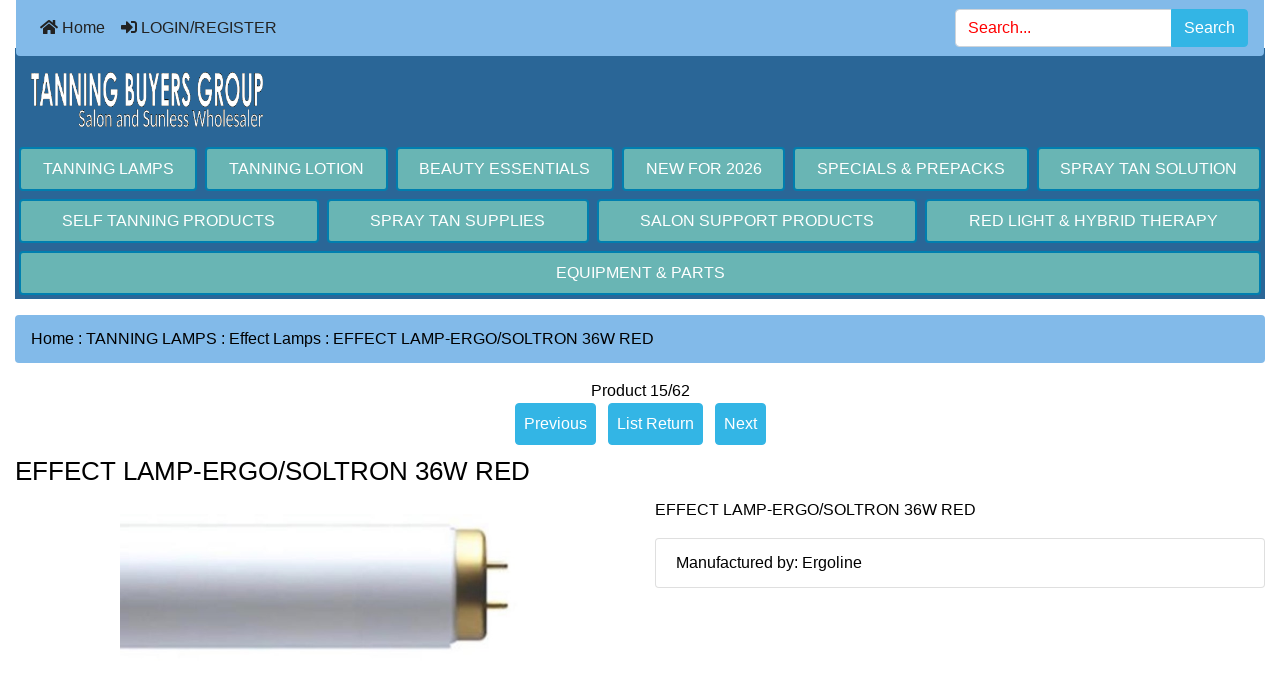

--- FILE ---
content_type: text/html; charset=utf-8
request_url: https://www.salonmembers.com/cart/index.php?main_page=product_info&products_id=16625
body_size: 8034
content:
<!DOCTYPE html>
<html dir="ltr" lang="en">
  <head>
    <meta charset="utf-8">
    <title>EFFECT LAMP-ERGO/SOLTRON 36W RED : Tanning Buyers Group, Buy Wholesale Tanning Supplies</title>
    <meta name="viewport" content="width=device-width, initial-scale=1, minimum-scale=1, shrink-to-fit=no">
    <meta name="keywords" content="EFFECT LAMP-ERGO/SOLTRON 36W RED">
    <meta name="description" content="EFFECT LAMP-ERGO/SOLTRON 36W RED ">
    <meta name="author" content="Tanning Buyers Group">
    <meta name="generator" content="shopping cart program by Zen Cart&reg;, https://www.zen-cart.com eCommerce">
        
    <base href="https://www.salonmembers.com/cart/">
          <link href="https://www.salonmembers.com/cart/index.php?main_page=product_info&amp;products_id=16625" rel="canonical">
            <link rel="stylesheet" href="https://cdn.jsdelivr.net/npm/bootstrap@4.6.2/dist/css/bootstrap.min.css" integrity="sha384-xOolHFLEh07PJGoPkLv1IbcEPTNtaed2xpHsD9ESMhqIYd0nLMwNLD69Npy4HI+N" crossorigin="anonymous">

    <link rel="stylesheet" href="https://cdnjs.cloudflare.com/ajax/libs/font-awesome/5.15.4/css/all.min.css" integrity="sha512-1ycn6IcaQQ40/MKBW2W4Rhis/DbILU74C1vSrLJxCq57o941Ym01SwNsOMqvEBFlcgUa6xLiPY/NS5R+E6ztJQ==" crossorigin="anonymous" referrerpolicy="no-referrer">

    <link href="includes/templates/bootstrap/css/stylesheet.css" rel="stylesheet">
<link href="includes/templates/bootstrap/css/stylesheet_360.css" rel="stylesheet">
<link href="includes/templates/bootstrap/css/stylesheet_361.css" rel="stylesheet">
<link href="includes/templates/bootstrap/css/stylesheet_364.css" rel="stylesheet">
<link href="includes/templates/bootstrap/css/stylesheet_ajax_search.css" rel="stylesheet">
<link href="includes/templates/bootstrap/css/stylesheet_bootstrap.carousel.css" rel="stylesheet">
<link href="includes/templates/bootstrap/css/stylesheet_bootstrap.lightbox.css" rel="stylesheet">
<link href="includes/templates/bootstrap/css/stylesheet_colors.css" rel="stylesheet">
<link href="includes/templates/bootstrap/css/stylesheet_noncaptcha.css" rel="stylesheet">
<link href="includes/templates/bootstrap/css/print_stylesheet.css" media="print" rel="stylesheet">
<style>
body {
    color: #000000;
    background-color: #ffffff;
}
a {
    color: #2A6697;
}
a:hover {
    color: #0099CC;
}
.form-control::placeholder,
.required-info,
span.alert {
    color: #ff0000;
}
.alert-info {
            }
.rating {
        color: #efa31d;}
.btn {
    color: #ffffff;
    background-color: #33b5e5;
    border-color: #33b5e5;
}
.btn:hover {
    color: #cccccc;
    background-color: #0099CC;
    border-color: #0099CC;
}
#headerWrapper {
    background-color: #2A6697;
}
#tagline {
    color: #000000;
}
nav.navbar {
    background-color: #82BAE9;
}
nav.navbar a.nav-link {
    color: #222222;
}
nav.navbar a.nav-link:hover {
    color: #444444;
    }
nav.navbar .navbar-toggler {
    color: #ffffff;
    background-color: #343a40;
    border-color: #343a40;
}
nav.navbar .navbar-toggler:hover {
    color: #cccccc;
    background-color: #919aa1;
    border-color: #919aa1;
}
nav.navbar .btn {
            }
nav.navbar .btn:hover {
            }
#ezpagesBarHeader {
    background-color: #227676;
}
#ezpagesBarHeader a.nav-link {
    color: #ffffff;
}
#ezpagesBarHeader a.nav-link:hover {
    color: #cccccc;
    }
#navCatTabs a {
    color: #ffffff;
    background-color: #69B5B4;
    }
#navCatTabs a.activeLink {
            }
#navCatTabs a:hover {
    color: #cccccc;
    background-color: #4F9897;
    }
#navCatTabs a.activeLink:hover {
            }
#navBreadCrumb ol {
    background-color: #82BAE9;
}
#navBreadCrumb li {
    color: #000000;
}
#navBreadCrumb li a {
    color: #000000;
}
#navBreadCrumb li a:hover {
    color: #2A6697;
}
#footerWrapper {
    color: #444444;
    background-color: #f4f2f2;
}
.legalCopyright,
.legalCopyright a {
    color: #444444;
}
#ezpagesBarFooter {
    background-color: #464646;
}
#ezpagesBarFooter a.nav-link {
    color: #ffffff;
}
#ezpagesBarFooter a.nav-link:hover {
    color: #cccccc;
    }
.leftBoxCard,
.rightBoxCard {
    color: #000000;
    background-color: #ffffff;
}
.leftBoxHeading,
.rightBoxHeading {
    color: #ffffff;
    background-color: #2A6697;
}
.leftBoxHeading a,
.rightBoxHeading a {
    color: #ffffff;
}
.leftBoxHeading a:hover,
.rightBoxHeading a:hover {
    color: #cccccc;
}
#categoriesContent .badge,
#documentcategoriesContent .badge {
    color: #ffffff;
    background-color: #33b5e5;
}
.leftBoxCard .list-group-item,
.rightBoxCard .list-group-item {
    color: #33b5e5;
    background-color: #ffffff;
}
.leftBoxCard .list-group-item:hover,
.rightBoxCard .list-group-item:hover {
    color: #0099CC;
    background-color: #efefef;
}
.centerBoxContents.card {
    color: #000000;
    background-color: #ffffff;
}
.centerBoxHeading {
    color: #ffffff;
    background-color: #2A6697;
}
.categoryListBoxContents.card {
    color: #000000;
    background-color: #ffffff;
}
.categoryListBoxContents {
    background-color: #ffffff;
}
.categoryListBoxContents:hover {
    background-color: #82bae9;
}
a.page-link {
    color: #000000;
    background-color: #82BAE9;
    border-color: #cccccc;
}
a.page-link:hover {
    color: #ffffff;
    background-color: #0099CC;
    border-color: #0099CC;
}
.page-item.active span.page-link {
    color: #ffffff;
    background-color: #33b5e5;
}
.sideBoxContentItem {
    background-color: #ffffff;
}
.sideBoxContentItem:hover {
    background-color: #efefef;
}
.centerBoxContents {
    background-color: #ffffff;
}
.centerBoxContents:hover {
    background-color: #82bae9;
}
.centerBoxContentsListing:hover {
    background-color: #82bae9;
}
.listingProductImage {
    min-width: 0px;
}
.productReviewCard:hover {
    background-color: #82bae9;
}
.productBasePrice {
    color: #000000;
}
.normalprice {
    color: #000000;
}
.productSpecialPrice {
    color: #ff0000;
}
.productPriceDiscount {
    color: #ff0000;
}
.productSalePrice {
    color: #ff0000;
}
.productFreePrice {
    color: #0000ff;
}
#addToCart-card-header {
    color: #fff;
    background-color: #82BAE9;
}
#addToCart-card {
    border-color: #82BAE9;
}
.btn.button_add_selected {
    background: #82BAE9;
    color: #fff;
}
.btn.button_add_selected:hover {
    background: #51a3e8;
    color:#fff;
}
.btn.button_in_cart {
    background: #82BAE9;
    color: #fff;
}
.fa-cart-plus {
    color: #82BAE9;
}
.btn.button_in_cart:hover {
    background: #51a3e8;
    color: #fff;
}
a:hover > .fa-cart-plus {
    color: #51a3e8;
}
button.button_continue_checkout,
a.button_checkout {
            }
button.button_continue_checkout:hover,
a.button_checkout:hover {
            }
button.button_confirm_order {
            }
button.button_confirm_order:hover {
            }
#checkoutShippingDefault .progress-bar,
#checkoutPayment .progress-bar,
#checkoutConfirmationDefault .progress-bar,
#checkoutSuccessDefault .progress-bar {
    background-color: #007faf!important;}
button.button_sold_out_sm, button.button_sold_out_sm:hover, button.button_sold_out, button.button_sold_out:hover {
            }
a.carousel-control-prev,
a.carousel-control-next {
    color: #000000;}
a.carousel-control-prev:hover,
a.carousel-control-next:hover {
    color: #000000;}
.banner-carousel .carousel-indicators li {
    background-color: #000000;}
.defaultAddress address {
    background-color: #007faf;    color: #ffffff;}
.card.primary-address {
    border-color: #007faf;}
.card.primary-address > .card-header{
    background-color: #007faf;    color: #ffffff;}
</style>
    <script src="https://code.jquery.com/jquery-3.7.1.min.js" integrity="sha256-/JqT3SQfawRcv/BIHPThkBvs0OEvtFFmqPF/lYI/Cxo=" crossorigin="anonymous"></script>
    <script src="https://cdn.jsdelivr.net/npm/bootstrap@4.6.2/dist/js/bootstrap.bundle.min.js" integrity="sha384-Fy6S3B9q64WdZWQUiU+q4/2Lc9npb8tCaSX9FK7E8HnRr0Jz8D6OP9dO5Vg3Q9ct" crossorigin="anonymous"></script>
<script src="includes/templates/bootstrap/jscript/jscript_google_analytics.js"></script>
<script src="includes/templates/bootstrap/jscript/jscript_imagehover.js"></script>
<script src="includes/templates/bootstrap/jscript/jscript_zca_bootstrap.js"></script>
<script src="includes/modules/pages/product_info/jscript_textarea_counter.js"></script>


<script>
if (typeof zcJS == "undefined" || !zcJS) {
  window.zcJS = { name: 'zcJS', version: '0.1.0.0' };
}

zcJS.ajax = function (options) {
  options.url = options.url.replace("&amp;", unescape("&amp;"));
  var deferred = jQuery.Deferred(function (d) {
      var securityToken = 'f951a220a37daac80626e2359e575272';
      var defaults = {
          cache: false,
          type: 'POST',
          traditional: true,
          dataType: 'json',
          timeout: 5000,
          data: jQuery.extend(true,{
            securityToken: securityToken
        }, options.data)
      },
      settings = jQuery.extend(true, {}, defaults, options);
      if (typeof(console.log) == 'function') {
          console.log( settings );
      }

      d.done(settings.success);
      d.fail(settings.error);
      d.done(settings.complete);
      var jqXHRSettings = jQuery.extend(true, {}, settings, {
          success: function (response, textStatus, jqXHR) {
            d.resolve(response, textStatus, jqXHR);
          },
          error: function (jqXHR, textStatus, errorThrown) {
              if (window.console) {
                if (typeof(console.log) == 'function') {
                  console.log(jqXHR);
                }
              }
              d.reject(jqXHR, textStatus, errorThrown);
          },
          complete: d.resolve
      });
      jQuery.ajax(jqXHRSettings);
   }).fail(function(jqXHR, textStatus, errorThrown) {
   var response = jqXHR.getResponseHeader('status');
   var responseHtml = jqXHR.responseText;
   var contentType = jqXHR.getResponseHeader("content-type");
   switch (response)
     {
       case '403 Forbidden':
         var jsonResponse = JSON.parse(jqXHR.responseText);
         var errorType = jsonResponse.errorType;
         switch (errorType)
         {
           case 'ADMIN_BLOCK_WARNING':
           break;
           case 'AUTH_ERROR':
           break;
           case 'SECURITY_TOKEN':
           break;

           default:
             alert('An Internal Error of type '+errorType+' was received while processing an ajax call. The action you requested could not be completed.');
         }
       break;
       default:
        if (jqXHR.status === 200) {
            if (contentType.toLowerCase().indexOf("text/html") >= 0) {
                document.open();
                document.write(responseHtml);
                document.close();
            }
         }
     }
   });

  var promise = deferred.promise();
  return promise;
};
zcJS.timer = function (options) {
  var defaults = {
    interval: 10000,
    startEvent: null,
    intervalEvent: null,
    stopEvent: null

},
  settings = jQuery.extend(true, {}, defaults, options);

  var enabled = new Boolean(false);
  var timerId = 0;
  var mySelf;
  this.Start = function()
  {
      this.enabled = new Boolean(true);

      mySelf = this;
      mySelf.settings = settings;
      if (mySelf.enabled)
      {
          mySelf.timerId = setInterval(
          function()
          {
              if (mySelf.settings.intervalEvent)
              {
                mySelf.settings.intervalEvent(mySelf);
              }
          }, mySelf.settings.interval);
          if (mySelf.settings.startEvent)
          {
            mySelf.settings.startEvent(mySelf);
          }
      }
  };
  this.Stop = function()
  {
    mySelf.enabled = new Boolean(false);
    clearInterval(mySelf.timerId);
    if (mySelf.settings.stopEvent)
    {
      mySelf.settings.stopEvent(mySelf);
    }
  };
};

</script>





     <script type="text/javascript">
$(document).ready(function () {
		$('a.imageModal').on('click', function() {
			$('.showimage').attr('src', $(this).find('img').attr('src'));
			$('#myModal').modal('show');   
		});		
});
    </script>

<script type="text/javascript">
function popupWindow(url) {
  window.open(url,'popupWindow','toolbar=no,location=no,directories=no,status=no,menubar=no,scrollbars=no,resizable=yes,copyhistory=no,width=100,height=100,screenX=150,screenY=150,top=150,left=150,noreferrer')
}
function popupWindowPrice(url) {
  window.open(url,'popupWindow','toolbar=no,location=no,directories=no,status=no,menubar=no,scrollbars=yes,resizable=yes,copyhistory=no,width=600,height=400,screenX=150,screenY=150,top=150,left=150,noreferrer')
}
</script>


    </head>

<body id="productinfoBody">
<div class="container-fluid" id="mainWrapper">
  <main>
    <div class="row mb-3">
        <div class="col">
<!--bof-header logo and navigation display-->
<div id="headerWrapper" class="mt-2">
<!--bof-navigation display-->
    <div id="navMainWrapper">
        <div id="navMain">
            <nav class="navbar fixed-top mx-3 navbar-expand-lg rounded-bottom" aria-label="Navigation Bar">
                <button class="navbar-toggler" type="button" data-toggle="collapse" data-target="#navbarSupportedContent" aria-controls="navbarSupportedContent" aria-expanded="false" aria-label="Toggle navigation">
                    <i class="fas fa-bars"></i>
                </button>

                <div class="collapse navbar-collapse" id="navbarSupportedContent">
                    <ul class="navbar-nav mr-auto">
                        <li id="nav-home" class="nav-item" title="Home">
                            <a class="nav-link" href="https://www.salonmembers.com/cart/index.php?main_page=index">
                                <i class="fas fa-home"></i> Home                            </a>
                        </li>
                        <li class="nav-item" title="LOGIN/REGISTER">
                            <a class="nav-link" href="https://www.salonmembers.com/cart/index.php?main_page=login">
                                <i class="fas fa-sign-in-alt"></i> LOGIN/REGISTER                            </a>
                        </li>
<li class="nav-item dropdown d-lg-none">
    <a class="nav-link dropdown-toggle" href="#" id="categoryDropdown" role="button" data-toggle="dropdown" aria-haspopup="true" aria-expanded="false">
        Products    </a>
    <div class="dropdown-menu" aria-labelledby="categoryDropdown">
        <ul class="m-0 p-0">
            <li><a class="dropdown-item" href="https://www.salonmembers.com/cart/index.php?main_page=index&amp;cPath=1022"><span class="category-subs-selected">TANNING LAMPS</span></a></li>
            <li><a class="dropdown-item" href="https://www.salonmembers.com/cart/index.php?main_page=index&amp;cPath=2">TANNING LOTION</a></li>
            <li><a class="dropdown-item" href="https://www.salonmembers.com/cart/index.php?main_page=index&amp;cPath=974">BEAUTY ESSENTIALS</a></li>
            <li><a class="dropdown-item" href="https://www.salonmembers.com/cart/index.php?main_page=index&amp;cPath=1784">NEW FOR 2026</a></li>
            <li><a class="dropdown-item" href="https://www.salonmembers.com/cart/index.php?main_page=index&amp;cPath=1053">SPECIALS &amp; PREPACKS</a></li>
            <li><a class="dropdown-item" href="https://www.salonmembers.com/cart/index.php?main_page=index&amp;cPath=1185">SPRAY TAN SOLUTION</a></li>
            <li><a class="dropdown-item" href="https://www.salonmembers.com/cart/index.php?main_page=index&amp;cPath=1130">SELF TANNING PRODUCTS</a></li>
            <li><a class="dropdown-item" href="https://www.salonmembers.com/cart/index.php?main_page=index&amp;cPath=1180">SPRAY TAN SUPPLIES</a></li>
            <li><a class="dropdown-item" href="https://www.salonmembers.com/cart/index.php?main_page=index&amp;cPath=76">SALON SUPPORT PRODUCTS</a></li>
            <li><a class="dropdown-item" href="https://www.salonmembers.com/cart/index.php?main_page=index&amp;cPath=431">RED LIGHT &amp; HYBRID THERAPY</a></li>
            <li><a class="dropdown-item" href="https://www.salonmembers.com/cart/index.php?main_page=index&amp;cPath=588">EQUIPMENT &amp; PARTS</a></li>
        </ul>
    </div>
</li>
                    </ul>
<form name="quick_find_header" action="https://www.salonmembers.com/cart/index.php?main_page=advanced_search_result" method="get" class="form-inline"><input type="hidden" name="main_page" value="advanced_search_result" /><input type="hidden" name="search_in_description" value="1" /><div class="input-group"><input class="form-control" type="text" name="keyword" placeholder="Search..." aria-label="Search..."  /><div class="input-group-append"><button type="submit" class="btn button_search">Search</button></div></div></form>                </div>
            </nav>
        </div>
    </div>
<!--eof-navigation display-->

<!--bof-branding display-->
<div id="navbar-spacer" class="mt-5 pt-4"></div>    <div id="logoWrapper">
        <div id="logo" class="row align-items-center px-3 pb-3">
            <div class="col-sm-12">
                <a id="hdr-img" class="d-block" href="https://www.salonmembers.com/cart/index.php?main_page=index" aria-label="Site Logo">
                    <img src="includes/templates/bootstrap/images/logo.gif" alt="wholesale tanning supplies distributor" title="wholesale tanning supplies distributor" width="232px" height="50px" />                </a>
            </div>
        </div>
    </div>
<!--eof-branding display-->

<!--eof-header logo and navigation display-->

<!--bof-optional categories tabs navigation display-->
<div id="categoriesTabs" class="d-none d-lg-block">
<nav class="nav nav-pills nav-fill" id="navCatTabs">
  <a class="nav-item nav-link m-1 activeLink" href="https://www.salonmembers.com/cart/index.php?main_page=index&amp;cPath=1022">TANNING LAMPS</a>   <a class="nav-item nav-link m-1" href="https://www.salonmembers.com/cart/index.php?main_page=index&amp;cPath=2">TANNING LOTION</a>   <a class="nav-item nav-link m-1" href="https://www.salonmembers.com/cart/index.php?main_page=index&amp;cPath=974">BEAUTY ESSENTIALS</a>   <a class="nav-item nav-link m-1" href="https://www.salonmembers.com/cart/index.php?main_page=index&amp;cPath=1784">NEW FOR 2026</a>   <a class="nav-item nav-link m-1" href="https://www.salonmembers.com/cart/index.php?main_page=index&amp;cPath=1053">SPECIALS & PREPACKS</a>   <a class="nav-item nav-link m-1" href="https://www.salonmembers.com/cart/index.php?main_page=index&amp;cPath=1185">SPRAY TAN SOLUTION</a>   <a class="nav-item nav-link m-1" href="https://www.salonmembers.com/cart/index.php?main_page=index&amp;cPath=1130">SELF TANNING PRODUCTS</a>   <a class="nav-item nav-link m-1" href="https://www.salonmembers.com/cart/index.php?main_page=index&amp;cPath=1180">SPRAY TAN SUPPLIES</a>   <a class="nav-item nav-link m-1" href="https://www.salonmembers.com/cart/index.php?main_page=index&amp;cPath=76">SALON SUPPORT PRODUCTS</a>   <a class="nav-item nav-link m-1" href="https://www.salonmembers.com/cart/index.php?main_page=index&amp;cPath=431">RED LIGHT & HYBRID THERAPY</a>   <a class="nav-item nav-link m-1" href="https://www.salonmembers.com/cart/index.php?main_page=index&amp;cPath=588">EQUIPMENT & PARTS</a> </nav>
</div>
<!--eof-optional categories tabs navigation display-->

<!--bof-header ezpage links-->
<!--eof-header ezpage links-->
</div>

        </div>
    </div>

    <div class="row">
        <div class="col-12 col-lg-12">
            <div id="navBreadCrumb">
                <ol class="breadcrumb">
  <li><a href="https://www.salonmembers.com/cart//">Home</a></li>  <li><span class="breadcrumb-separator">&nbsp;:&nbsp;</span><a href="https://www.salonmembers.com/cart/index.php?main_page=index&amp;cPath=1022">TANNING LAMPS</a></li>  <li><span class="breadcrumb-separator">&nbsp;:&nbsp;</span><a href="https://www.salonmembers.com/cart/index.php?main_page=index&amp;cPath=1022_1056">Effect Lamps</a></li><li><span class="breadcrumb-separator">&nbsp;:&nbsp;</span>EFFECT LAMP-ERGO/SOLTRON 36W RED</li>
                </ol>
            </div>
<div id="productInfo" class="centerColumn">

<!--bof Form start-->
<form name="cart_quantity" action="https://www.salonmembers.com/cart/index.php?main_page=product_info&amp;products_id=16625&amp;action=add_product" method="post" enctype="multipart/form-data"><input type="hidden" name="securityToken" value="f951a220a37daac80626e2359e575272" />
<!--eof Form start-->


<!--bof Category Icon -->
<!--eof Category Icon -->

<!--bof Prev/Next top position -->
<div id="productInfo-productPrevNextTop" class="productPrevNextTop">
<div id="productsNextPrevious" class="text-center">
    <div id="productsNextPrevious-topNumber" class="topNumber col-sm">
        Product 15/62    </div>

    <div class="d-none d-sm-block" role="group">
        <a class="p-2 btn button_prev mr-2" href="https://www.salonmembers.com/cart/index.php?main_page=product_info&amp;cPath=1022_1056&amp;products_id=16624">
            Previous        </a>
        <a class="p-2 btn button_return_to_product_list mr-2" href="https://www.salonmembers.com/cart/index.php?main_page=index&amp;cPath=1022_1056">
            List Return        </a>
        <a class="p-2 btn button_next" href="https://www.salonmembers.com/cart/index.php?main_page=product_info&amp;cPath=1022_1056&amp;products_id=16626">
            Next        </a>
    </div>

    <div class="btn-group d-block d-sm-none" role="group">
        <a class="p-2" href="https://www.salonmembers.com/cart/index.php?main_page=product_info&amp;cPath=1022_1056&amp;products_id=16624">
            <span class="btn btn-primary"><i class="fas fa-angle-left" title="Previous"></i></span>
        </a>
        <a class="p-2 btn button_return_to_product_list" href="https://www.salonmembers.com/cart/index.php?main_page=index&amp;cPath=1022_1056">
            List Return        </a>
        <a class="p-2" href="https://www.salonmembers.com/cart/index.php?main_page=product_info&amp;cPath=1022_1056&amp;products_id=16626">
            <span class="btn btn-primary"><i class="fas fa-angle-right" title="Next"></i></span>
        </a>
    </div>
</div>
</div>
<!--eof Prev/Next top position-->

<!--bof Product Name-->
<h1 id="productInfo-productName" class="productName">EFFECT LAMP-ERGO/SOLTRON 36W RED</h1>
<!--eof Product Name-->

<div id="productInfo-displayRow" class="row">
   <div id="productInfo-displayColLeft"  class="col-sm mb-3">

<!--bof Main Product Image -->
<div id="productInfo-productMainImage" class="productMainImage pt-3 text-center">
<!-- Modal -->
<div class="modal fade image-modal-lg" tabindex="-1" role="dialog" aria-labelledby="myLargeModalLabel" aria-hidden="true" id="image-modal-lg">
    <div class="modal-dialog modal-lg">
        <div class="modal-content">
            <div class="modal-header">
                <h5 class="modal-title" id="myLargeModalLabel">EFFECT LAMP-ERGO/SOLTRON 36W RED</h5>
                <button type="button" class="close" data-dismiss="modal" aria-label="Close">
                    <span aria-hidden="true">&times;</span>
                </button>
            </div>
            <div id="productLargeImageModal" class="modal-body"><img src="images/bipin.jpg" alt="EFFECT LAMP-ERGO/SOLTRON 36W RED" title="EFFECT LAMP-ERGO/SOLTRON 36W RED" width="746" height="357" /></div>
            <div class="modal-footer">
                <button type="button" class="btn btn-secondary" data-dismiss="modal">Close</button>
            </div>
        </div>
    </div>
</div>
<div id="productMainImage">
    <a data-toggle="modal" data-target=".image-modal-lg" href="#image-modal-lg">
        <img src="images/bipin.jpg" alt="EFFECT LAMP-ERGO/SOLTRON 36W RED" title="EFFECT LAMP-ERGO/SOLTRON 36W RED" width="400" height="191" />        <div class="p-1"></div>
        <span class="imgLink">Larger</span>
    </a>
</div>
</div>
<!--eof Main Product Image-->

<!--bof Additional Product Images -->
<div id="productInfo-productAdditionalImages" class="productAdditionalImages text-center">
<div class="p-3"></div></div>
<!--eof Additional Product Images -->

<!--bof Product Price block -->
<!--bof products price bottom card-->
<div id="productsPriceBottom-card" class="card mb-3">
  <div id="productsPriceBottom-card-body" class="card-body p-3">
<h2 id="productsPriceBottom-productPriceBottomPrice" class="productPriceBottomPrice">
<a href="https://www.salonmembers.com/cart/index.php?main_page=login"><span class="pseudolink">Wholesale Pricing</span></a></br></h2>
  </div>
</div>
<!--eof products price bottom card-->
<!--eof Product Price block -->

<!--bof Add to Cart Box -->
<!--bof add to cart card-->
<div id="addToCart-card" class="card mb-3">
  <div id="addToCart-card-header" class="card-header">Add to Cart: </div>
  <div id="cartAdd" class="card-body text-center">
<a href="https://www.salonmembers.com/cart/index.php?main_page=login">Login</a>  </div>
</div>
<!--eof add to cart card-->
  <!--eof Add to Cart Box-->

</div>
  <div id="productInfo-displayColRight"  class="col-sm mb-3">


<!--bof Product description -->
<div id="productInfo-productDescription" class="productDescription mb-3">EFFECT LAMP-ERGO/SOLTRON 36W RED</div>
<!--eof Product description -->

<!--bof Reviews button and count-->
<!--eof Reviews button and count -->


<!--bof Product details list  -->

<ul id="productInfo-productDetailsList" class="productDetailsList list-group mb-3">
  
  
  
  <li class="list-group-item">Manufactured by: Ergoline</li>
</ul>
<!--eof Product details list -->


<!--bof Attributes Module -->
<!--eof Attributes Module -->

<!--bof free ship icon  -->
<!--eof free ship icon  -->

<!--bof Quantity Discounts table -->
<!--eof Quantity Discounts table -->


  </div>
</div>

<div id="productInfo-moduledDisplayRow" class="row">

</div>

<!--bof Product date added/available-->

<!--eof Product date added/available -->

<!--bof Product URL -->
<!--eof Product URL -->

<!--bof also purchased products module-->


<!--eof also purchased products module-->

<!--bof Prev/Next bottom position -->
<!--eof Prev/Next bottom position -->

<!--bof Form close-->
    </form><!--bof Form close-->
</div>
            <div class="zca-banner bannerFour rounded">
<a href="https://www.salonmembers.com/cart/index.php?main_page=redirect&amp;action=banner&amp;goto=43"><img src="images/TBGbannersignupslim.jpg" alt="Signup Banner" title="Signup Banner" width="600" height="300" /></a>            </div>
        </div>
    </div>

    <div class="row mt-3">
        <div class="col">


<div id="footerWrapper">

<!--bof-navigation display -->

<!--eof-navigation display -->

<!--bof-navigation display -->
<div id="navSuppWrapper" class="legalCopyright text-center">
<div id="navSupp" class="legalCopyright text-center">
</br>
<i class="fas fa-home"></i><a href="index.php?" target="_blank"> Home</a></br>
<i class="fas fa-envelope"></i><a href="index.php?main_page=contact_us" target="_blank"> About / Contact Us</a></br>
<i class="fas fa-question"></i><a href="index.php?main_page=shippinginfo" target="_blank"> Shipping, Returns and Other Policies</a></br>
<i class="fas fa-lock"></i><a href="index.php?main_page=privacy" target="_blank"> Privacy Policy</a></br>
<i class="fas fa-shield-alt"></i><a href="index.php?main_page=conditions" target="_blank"> Terms and Conditions of Use</a></br>
</div>
</div>
<!--eof-navigation display -->

<!--bof-ip address display -->
<!--eof-ip address display -->

<!--bof-banner #5 display -->
<!--eof-banner #5 display -->

<!--bof- site copyright display -->
<div id="siteinfoLegal" class="legalCopyright text-center">Copyright &copy; 2005 - 2026 <a href="https://www.salonmembers.com/cart/index.php?main_page=index" target="_blank">Tanning Buyers Group</a>.  <br>All images and related indicia are trademarked by their respective companies. Used by permission. Not responsible for typographical errors. Images are used solely as a guide and may not be exact design, size and or shape. <br>System by <a href="https://www.tanningbuyersgroup.com" target="_blank">Tanning Buyers Group</a><a href="https://plus.google.com/{+PageId}" rel="publisher"></a></div>
<!--eof- site copyright display -->


</div>

        </div>
    </div>

<!--bof- banner #6 display -->
<!--eof- banner #6 display -->
    <a href="#" id="back-to-top" class="btn" title="Back to top" aria-label="Back to top" role="button"><i aria-hidden="true" class="fas fa-chevron-circle-up"></i></a>
  </main>
</div>
</body>
</html>


--- FILE ---
content_type: text/css
request_url: https://www.salonmembers.com/cart/includes/templates/bootstrap/css/stylesheet.css
body_size: 877
content:
/**
 * Main Template CSS Stylesheet
 * 
 * BOOTSTRAP v3.4.0
 *
 */
.clearBoth {
   clear: both;
}
.forward {
    float: right;
}
.back {
    float: left;
}

h1 {font-size:1.6em;line-height:1.7em;}
h2 {font-size:1.1em;}
h3 {font-size:1.3em;}
h4, h5, h6, h4.optionName, LEGEND, ADDRESS, .larger{font-size:1.1em;}
h1, h2, h3, h4, h5, h6 {margin:5px 0;} 

/* This is used to re-size images */
img {
    max-width: 100%;
    height: auto;
    border: 0;
}

.qmix > br {
    display: none;
}

.normalprice, .productSpecialPriceSale {
    text-decoration: line-through;
}

#back-to-top {
    position: fixed;
    bottom: 5rem;
    right: 1rem;
    z-index: 1;
    text-align: center;
    cursor: pointer;
    transition: opacity 0.2s ease-out;
    opacity: 0;
}

#back-to-top.show {
    opacity: 1;
    z-index: 1;
}

/* set height of scrollable area in mobile menu */
div#navbarSupportedContent {
    max-height:90vh;
    overflow-y:auto;
}

.zca-banner {
    text-align: center;
}

.ot-title {
    text-align: right;
}
.ot-text,
.totalCell {
    text-align: right;
}

.centeredContent {
    text-align: center;
    padding: 1rem;
}

table.tabTable td {
    padding: 0.5rem;
}
#indexProductList-cat-wrap {
    margin-bottom: 1rem;
}
#productsListing-bottomRow {
    margin-top: 1rem;
}

.sideBoxContent select {
    margin-bottom: 1rem;
}
#navCatTabs a,
#navCatTabs a:hover {
    border: 0.125rem solid #007faf;
}

/* These CSS media queries control how many columns of cards display on the login, checkout_shipping, checkout_payment & checkout_confirmation pages */
/* Small devices (landscape phones, 576px and up) */
@media (min-width: 576px) { 
.card-columns {
  -webkit-column-count: 1;
  -moz-column-count: 1;
  column-count: 1;
}
}

/*  Medium devices (tablets, 768px and up) */
@media (min-width: 768px) {
.card-columns {
  -webkit-column-count: 1;
  -moz-column-count: 1;
  column-count: 1;
}
}

/* Large devices (desktops, 992px and up) */
@media (min-width: 992px) {
.card-columns {
  -webkit-column-count: 2;
  -moz-column-count: 2;
  column-count: 2;
}
}

/* Extra large devices (large desktops, 1200px and up) */
@media (min-width: 1200px) { 
.card-columns {
  -webkit-column-count: 2;
  -moz-column-count:2;
  column-count: 2;
}
}



--- FILE ---
content_type: text/plain
request_url: https://www.google-analytics.com/j/collect?v=1&_v=j102&a=877779352&t=pageview&_s=1&dl=https%3A%2F%2Fwww.salonmembers.com%2Fcart%2Findex.php%3Fmain_page%3Dproduct_info%26products_id%3D16625&ul=en-us%40posix&dt=EFFECT%20LAMP-ERGO%2FSOLTRON%2036W%20RED%20%3A%20Tanning%20Buyers%20Group%2C%20Buy%20Wholesale%20Tanning%20Supplies&sr=1280x720&vp=1280x720&_u=IEBAAEABAAAAACAAI~&jid=925002083&gjid=1660094402&cid=1123249330.1769408249&tid=UA-57623868-1&_gid=984330392.1769408249&_r=1&_slc=1&z=684512078
body_size: -451
content:
2,cG-5PJSJ7NKNK